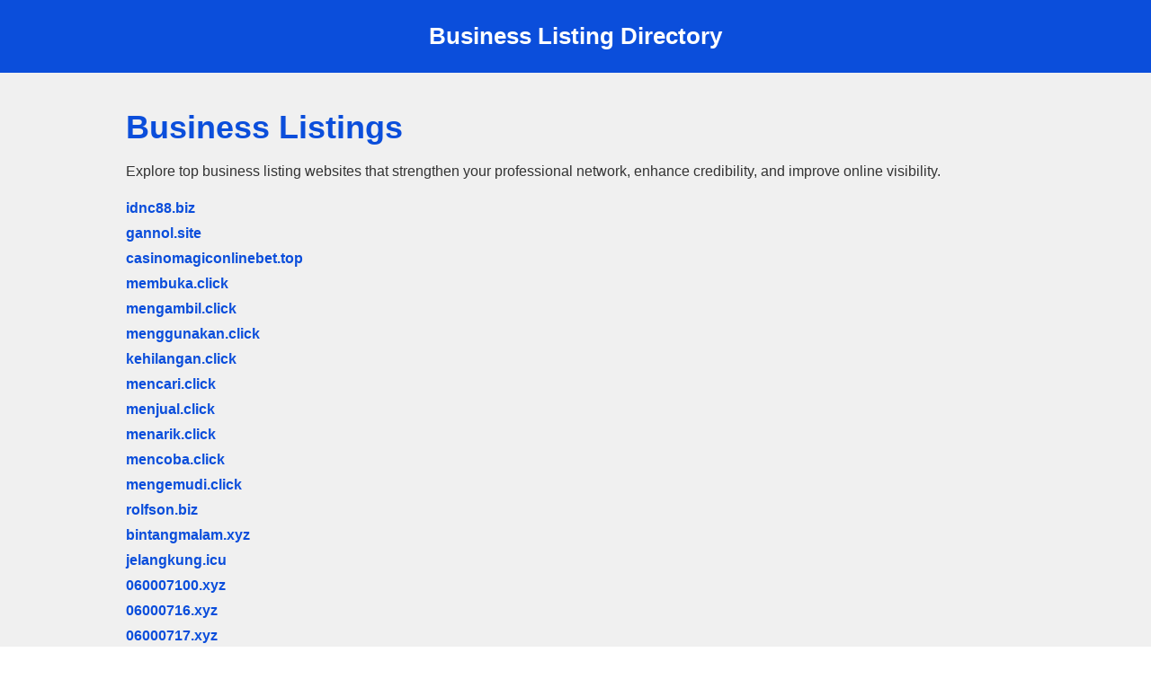

--- FILE ---
content_type: text/html
request_url: https://possibleiam.xyz/?tag=doviz
body_size: 3803
content:
<!DOCTYPE html>
<html lang="en">
<head>
    <meta charset="UTF-8">
    <title>Business Listing Directory</title>
    <meta name="viewport" content="width=device-width, initial-scale=1.0">

    <style>
        /* Reset */
        * {
            margin: 0;
            padding: 0;
            box-sizing: border-box;
            font-family: Arial, Helvetica, sans-serif;
        }

        /* Header */
        header {
            background: #0b4edb;
            color: #fff;
            text-align: center;
            padding: 25px 10px;
        }

        header h1 {
            font-size: 26px;
            font-weight: bold;
        }

        /* Main Content */
        main {
            background: #f0f0f0;
            padding: 40px 20px;
            min-height: 60vh;
        }

        /* Business Section */
        .business-section {
            max-width: 1000px;
            margin: auto;
        }

        .business-section h2 {
            font-size: 36px;
            color: #0b4edb;
            margin-bottom: 15px;
        }

        .business-section p {
            font-size: 16px;
            color: #333;
            margin-bottom: 20px;
            line-height: 1.6;
        }

        /* LIST FIX — EACH LINK NEW ROW */
        ul {
            list-style: none;
            padding-left: 0;
        }

        ul a {
            display: block;              /* ⭐ MAIN FIX */
            margin-bottom: 10px;
            color: #0b4edb;
            font-weight: bold;
            text-decoration: none;
        }

        ul a:hover {
            text-decoration: underline;
        }

        /* Footer */
        footer {
            background: #333;
            color: #fff;
            text-align: center;
            padding: 15px;
            font-size: 14px;
        }
    </style>
</head>
<body>

<header>
    <h1>Business Listing Directory</h1>
</header>

<main>
    <section class="business-section">
        <h2>Business Listings</h2>
        <p>
            Explore top business listing websites that strengthen your professional network,
            enhance credibility, and improve online visibility.
        </p>

    <ul>
<a href="https://idnc88.biz">idnc88.biz</a>
<a href="https://gannol.site">gannol.site</a>
<a href="https://casinomagiconlinebet.top">casinomagiconlinebet.top</a>
<a href="https://membuka.click">membuka.click</a>
<a href="https://mengambil.click">mengambil.click</a>
<a href="https://menggunakan.click">menggunakan.click</a>
<a href="https://kehilangan.click">kehilangan.click</a>
<a href="https://mencari.click">mencari.click</a>
<a href="https://menjual.click">menjual.click</a>
<a href="https://menarik.click">menarik.click</a>
<a href="https://mencoba.click">mencoba.click</a>
<a href="https://mengemudi.click">mengemudi.click</a>
<a href="https://rolfson.biz">rolfson.biz</a>
<a href="https://bintangmalam.xyz">bintangmalam.xyz</a>
<a href="https://jelangkung.icu">jelangkung.icu</a>
<a href="https://060007100.xyz">060007100.xyz</a>
<a href="https://06000716.xyz">06000716.xyz</a>
<a href="https://06000717.xyz">06000717.xyz</a>
<a href="https://06000718.xyz">06000718.xyz</a>
<a href="https://06000719.xyz">06000719.xyz</a>
<a href="https://06000720.xyz">06000720.xyz</a>
<a href="https://06000721.xyz">06000721.xyz</a>
<a href="https://06000722.xyz">06000722.xyz</a>
<a href="https://06000723.xyz">06000723.xyz</a>
<a href="https://06000724.xyz">06000724.xyz</a>
<a href="https://06000725.xyz">06000725.xyz</a>
<a href="https://06000726.xyz">06000726.xyz</a>
<a href="https://06000727.xyz">06000727.xyz</a>
<a href="https://06000728.xyz">06000728.xyz</a>
<a href="https://06000729.xyz">06000729.xyz</a>
<a href="https://06000731.xyz">06000731.xyz</a>
<a href="https://06000732.xyz">06000732.xyz</a>
<a href="https://06000733.xyz">06000733.xyz</a>
<a href="https://06000734.xyz">06000734.xyz</a>
<a href="https://06000736.xyz">06000736.xyz</a>
<a href="https://06000737.xyz">06000737.xyz</a>
<a href="https://06000738.xyz">06000738.xyz</a>
<a href="https://06000739.xyz">06000739.xyz</a>
<a href="https://06000740.xyz">06000740.xyz</a>
<a href="https://06000787.xyz">06000787.xyz</a>
<a href="https://06000873.xyz">06000873.xyz</a>
<a href="https://06000886.xyz">06000886.xyz</a>
<a href="https://06000899.xyz">06000899.xyz</a>
<a href="https://06000913.xyz">06000913.xyz</a>
<a href="https://06000926.xyz">06000926.xyz</a>
<a href="https://06000940.xyz">06000940.xyz</a>
<a href="https://06000953.xyz">06000953.xyz</a>
<a href="https://06000966.xyz">06000966.xyz</a>
<a href="https://060009739.xyz">060009739.xyz</a>
<a href="https://060009922.xyz">060009922.xyz</a>
<a href="https://wgjsrh.shop">wgjsrh.shop</a>
<a href="https://gzqoyj.shop">gzqoyj.shop</a>
<a href="https://yrwkjt.shop">yrwkjt.shop</a>
<a href="https://yimtfb.shop">yimtfb.shop</a>
<a href="https://khjblq.shop">khjblq.shop</a>
<a href="https://lqkwln.shop">lqkwln.shop</a>
<a href="https://sacomphhc.site">sacomphhc.site</a>
<a href="https://katak69-resmi.info">katak69-resmi.info</a>
<a href="https://gacormd88.online">gacormd88.online</a>
<a href="https://starl1nkbet88.site">starl1nkbet88.site</a>
<a href="https://031232166.xyz">031232166.xyz</a>
<a href="https://031231925.xyz">031231925.xyz</a>
<a href="https://031232147.xyz">031232147.xyz</a>
<a href="https://031231926.xyz">031231926.xyz</a>
<a href="https://031231972.xyz">031231972.xyz</a>
<a href="https://031231928.xyz">031231928.xyz</a>
<a href="https://031231985.xyz">031231985.xyz</a>
<a href="https://031231935.xyz">031231935.xyz</a>
<a href="https://031231994.xyz">031231994.xyz</a>
<a href="https://031231938.xyz">031231938.xyz</a>
<a href="https://060009923.xyz">060009923.xyz</a>
<a href="https://060009924.xyz">060009924.xyz</a>
<a href="https://060009925.xyz">060009925.xyz</a>
<a href="https://060009938.xyz">060009938.xyz</a>
<a href="https://060009951.xyz">060009951.xyz</a>
<a href="https://060009964.xyz">060009964.xyz</a>
<a href="https://060009978.xyz">060009978.xyz</a>
<a href="https://060009991.xyz">060009991.xyz</a>
<a href="https://igufep.shop">igufep.shop</a>
<a href="https://njpcro.shop">njpcro.shop</a>
<a href="https://mabarvipbro.xyz">mabarvipbro.xyz</a>
<a href="https://lvl-hp777.shop">lvl-hp777.shop</a>
<a href="https://nichebuzzupdates.click">nichebuzzupdates.click</a>
<a href="https://dailydiscoveriesfeed.click">dailydiscoveriesfeed.click</a>
<a href="https://expertsinsightstoday.click">expertsinsightstoday.click</a>
<a href="https://realtimesbuzznews.click">realtimesbuzznews.click</a>
<a href="https://dailyheadlinesfeed.click">dailyheadlinesfeed.click</a>
<a href="https://worldtrendsreports.click">worldtrendsreports.click</a>
<a href="https://realtimesindustrynews.click">realtimesindustrynews.click</a>
<a href="https://hokian.store">hokian.store</a>
<a href="https://offerofday.shop">offerofday.shop</a>
<a href="https://cloudwish.asia">cloudwish.asia</a>
<a href="https://taixiumd55.asia">taixiumd55.asia</a>
<a href="https://facai47.icu">facai47.icu</a>
<a href="https://metatech.site">metatech.site</a>
<a href="https://viral99game4.site">viral99game4.site</a>
<a href="https://060008189.xyz">060008189.xyz</a>
<a href="https://060008180.xyz">060008180.xyz</a>
<a href="https://delobot.site">delobot.site</a>
<a href="https://lagerfeld.site">lagerfeld.site</a>
<a href="https://webtheme.pro">webtheme.pro</a>
<a href="https://naga188.gives">naga188.gives</a>
<a href="https://decorationse.com">decorationse.com</a>
<a href="https://xycq.online">xycq.online</a>
<a href="https://katana4d.info">katana4d.info</a>
<a href="https://criptotrading.world">criptotrading.world</a>
<a href="https://210787.cc">210787.cc</a>
<a href="https://growthseo.pro">growthseo.pro</a>
<a href="https://midasplayz.world">midasplayz.world</a>
<a href="https://6hzj25.life">6hzj25.life</a>
<a href="https://glamurify.store">glamurify.store</a>
<a href="https://sbase.site">sbase.site</a>
<a href="https://031232161.xyz">031232161.xyz</a>
<a href="https://031232163.xyz">031232163.xyz</a>
<a href="https://031232146.xyz">031232146.xyz</a>
<a href="https://031231939.xyz">031231939.xyz</a>
<a href="https://031232152.xyz">031232152.xyz</a>
<a href="https://031231631.xyz">031231631.xyz</a>
<a href="https://031231617.xyz">031231617.xyz</a>
<a href="https://031231634.xyz">031231634.xyz</a>
<a href="https://031231633.xyz">031231633.xyz</a>
<a href="https://031231637.xyz">031231637.xyz</a>
<a href="https://031231905.xyz">031231905.xyz</a>
<a href="https://031231638.xyz">031231638.xyz</a>
<a href="https://031231907.xyz">031231907.xyz</a>
<a href="https://031231674.xyz">031231674.xyz</a>
<a href="https://031231904.xyz">031231904.xyz</a>
<a href="https://031231847.xyz">031231847.xyz</a>
<a href="https://031231908.xyz">031231908.xyz</a>
<a href="https://031231903.xyz">031231903.xyz</a>
<a href="https://031231909.xyz">031231909.xyz</a>
<a href="https://031231911.xyz">031231911.xyz</a>
<a href="https://031231672.xyz">031231672.xyz</a>
<a href="https://031231914.xyz">031231914.xyz</a>
<a href="https://031231978.xyz">031231978.xyz</a>
<a href="https://031231916.xyz">031231916.xyz</a>
<a href="https://031232156.xyz">031232156.xyz</a>
<a href="https://031231921.xyz">031231921.xyz</a>
<a href="https://031232164.xyz">031232164.xyz</a>
<a href="https://031232164.xyz">031232164.xyz</a>
<a href="https://031231859.xyz">031231859.xyz</a>
<a href="https://031231941.xyz">031231941.xyz</a>
<a href="https://031231910.xyz">031231910.xyz</a>
<a href="https://031231915.xyz">031231915.xyz</a>
<a href="https://031231922.xyz">031231922.xyz</a>
<a href="https://031231924.xyz">031231924.xyz</a>
<a href="https://031231853.xyz">031231853.xyz</a>
<a href="https://031231688.xyz">031231688.xyz</a>
<a href="https://031231693.xyz">031231693.xyz</a>
<a href="https://031231701.xyz">031231701.xyz</a>
<a href="https://031231703.xyz">031231703.xyz</a>
<a href="https://031231709.xyz">031231709.xyz</a>
<a href="https://031231720.xyz">031231720.xyz</a>
<a href="https://031231722.xyz">031231722.xyz</a>
<a href="https://031231723.xyz">031231723.xyz</a>
<a href="https://031231730.xyz">031231730.xyz</a>
<a href="https://031231731.xyz">031231731.xyz</a>
<a href="https://031231778.xyz">031231778.xyz</a>
<a href="https://031231824.xyz">031231824.xyz</a>
<a href="https://031231826.xyz">031231826.xyz</a>
<a href="https://031231828.xyz">031231828.xyz</a>
<a href="https://031231856.xyz">031231856.xyz</a>
<a href="https://031231860.xyz">031231860.xyz</a>
<a href="https://031231984.xyz">031231984.xyz</a>
<a href="https://031231680.xyz">031231680.xyz</a>
<a href="https://031231687.xyz">031231687.xyz</a>
<a href="https://031231685.xyz">031231685.xyz</a>
<a href="https://031231689.xyz">031231689.xyz</a>
<a href="https://031231668.xyz">031231668.xyz</a>
<a href="https://031231670.xyz">031231670.xyz</a>
<a href="https://031231677.xyz">031231677.xyz</a>
<a href="https://031231663.xyz">031231663.xyz</a>
<a href="https://031231679.xyz">031231679.xyz</a>
<a href="https://031231842.xyz">031231842.xyz</a>
<a href="https://031231664.xyz">031231664.xyz</a>
<a href="https://031231684.xyz">031231684.xyz</a>
<a href="https://031231686.xyz">031231686.xyz</a>
<a href="https://031231666.xyz">031231666.xyz</a>
<a href="https://031231678.xyz">031231678.xyz</a>
<a href="https://031231779.xyz">031231779.xyz</a>
<a href="https://031231991.xyz">031231991.xyz</a>
<a href="https://031232000.xyz">031232000.xyz</a>
<a href="https://031231825.xyz">031231825.xyz</a>
<a href="https://031231845.xyz">031231845.xyz</a>
<a href="https://031231867.xyz">031231867.xyz</a>
<a href="https://031231871.xyz">031231871.xyz</a>
<a href="https://031231876.xyz">031231876.xyz</a>
<a href="https://031231933.xyz">031231933.xyz</a>
<a href="https://031231957.xyz">031231957.xyz</a>
<a href="https://031231690.xyz">031231690.xyz</a>
<a href="https://031231752.xyz">031231752.xyz</a>
<a href="https://031231767.xyz">031231767.xyz</a>
<a href="https://031231769.xyz">031231769.xyz</a>
<a href="https://031231811.xyz">031231811.xyz</a>
<a href="https://031231832.xyz">031231832.xyz</a>
<a href="https://031231848.xyz">031231848.xyz</a>
<a href="https://031231850.xyz">031231850.xyz</a>
<a href="https://031231858.xyz">031231858.xyz</a>
<a href="https://031231863.xyz">031231863.xyz</a>
<a href="https://031231868.xyz">031231868.xyz</a>
<a href="https://031231869.xyz">031231869.xyz</a>
<a href="https://031231943.xyz">031231943.xyz</a>
<a href="https://031231874.xyz">031231874.xyz</a>
<a href="https://031231949.xyz">031231949.xyz</a>
<a href="https://031231930.xyz">031231930.xyz</a>
<a href="https://031231950.xyz">031231950.xyz</a>
<a href="https://031231931.xyz">031231931.xyz</a>
<a href="https://031231952.xyz">031231952.xyz</a>
<a href="https://031231937.xyz">031231937.xyz</a>
<a href="https://031231953.xyz">031231953.xyz</a>
<a href="https://031231955.xyz">031231955.xyz</a>
<a href="https://031231956.xyz">031231956.xyz</a>
<a href="https://031231960.xyz">031231960.xyz</a>
<a href="https://031231970.xyz">031231970.xyz</a>
<a href="https://031231986.xyz">031231986.xyz</a>
<a href="https://031231992.xyz">031231992.xyz</a>
<a href="https://031231998.xyz">031231998.xyz</a>
<a href="https://031232003.xyz">031232003.xyz</a>
<a href="https://031232006.xyz">031232006.xyz</a>
<a href="https://031232017.xyz">031232017.xyz</a>
<a href="https://031232168.xyz">031232168.xyz</a>
<a href="https://031231727.xyz">031231727.xyz</a>
<a href="https://031231732.xyz">031231732.xyz</a>
<a href="https://031231829.xyz">031231829.xyz</a>
<a href="https://031231839.xyz">031231839.xyz</a>
<a href="https://031231857.xyz">031231857.xyz</a>
<a href="https://031231866.xyz">031231866.xyz</a>
<a href="https://031231870.xyz">031231870.xyz</a>
<a href="https://031231873.xyz">031231873.xyz</a>
<a href="https://031231875.xyz">031231875.xyz</a>
<a href="https://031231877.xyz">031231877.xyz</a>
<a href="https://031231878.xyz">031231878.xyz</a>
<a href="https://031231884.xyz">031231884.xyz</a>
<a href="https://031231888.xyz">031231888.xyz</a>
<a href="https://031231900.xyz">031231900.xyz</a>
<a href="https://031231954.xyz">031231954.xyz</a>
<a href="https://031231962.xyz">031231962.xyz</a>
<a href="https://031231973.xyz">031231973.xyz</a>
<a href="https://031231987.xyz">031231987.xyz</a>
<a href="https://031231995.xyz">031231995.xyz</a>
<a href="https://031232015.xyz">031232015.xyz</a>
<a href="https://031232175.xyz">031232175.xyz</a>
<a href="https://031232187.xyz">031232187.xyz</a>
<a href="https://031232188.xyz">031232188.xyz</a>
<a href="https://031232183.xyz">031232183.xyz</a>
<a href="https://031232169.xyz">031232169.xyz</a>
<a href="https://031232179.xyz">031232179.xyz</a>
<a href="https://031231975.xyz">031231975.xyz</a>
<a href="https://031231988.xyz">031231988.xyz</a>
<a href="https://031231993.xyz">031231993.xyz</a>
<a href="https://031232002.xyz">031232002.xyz</a>
<a href="https://031232010.xyz">031232010.xyz</a>
<a href="https://031231691.xyz">031231691.xyz</a>
<a href="https://031231707.xyz">031231707.xyz</a>
<a href="https://031231750.xyz">031231750.xyz</a>
<a href="https://031232001.xyz">031232001.xyz</a>
<a href="https://031232009.xyz">031232009.xyz</a>
<a href="https://031232176.xyz">031232176.xyz</a>
<a href="https://031232014.xyz">031232014.xyz</a>
<a href="https://031232016.xyz">031232016.xyz</a>
<a href="https://031231971.xyz">031231971.xyz</a>
<a href="https://031231976.xyz">031231976.xyz</a>
<a href="https://031231981.xyz">031231981.xyz</a>
<a href="https://031231983.xyz">031231983.xyz</a>
<a href="https://031231611.xyz">031231611.xyz</a>
<a href="https://031231755.xyz">031231755.xyz</a>
<a href="https://031231768.xyz">031231768.xyz</a>
<a href="https://031231781.xyz">031231781.xyz</a>
<a href="https://031231794.xyz">031231794.xyz</a>
<a href="https://031231800.xyz">031231800.xyz</a>
<a href="https://031231737.xyz">031231737.xyz</a>
<a href="https://031231739.xyz">031231739.xyz</a>
<a href="https://031231740.xyz">031231740.xyz</a>
<a href="https://031231745.xyz">031231745.xyz</a>
<a href="https://031231747.xyz">031231747.xyz</a>
<a href="https://031231748.xyz">031231748.xyz</a>
<a href="https://031231751.xyz">031231751.xyz</a>
<a href="https://031232184.xyz">031232184.xyz</a>
<a href="https://031232186.xyz">031232186.xyz</a>
<a href="https://031231741.xyz">031231741.xyz</a>
<a href="https://031231758.xyz">031231758.xyz</a>
<a href="https://031231760.xyz">031231760.xyz</a>
<a href="https://031231762.xyz">031231762.xyz</a>
<a href="https://031231764.xyz">031231764.xyz</a>
<a href="https://031231765.xyz">031231765.xyz</a>
<a href="https://031231770.xyz">031231770.xyz</a>
<a href="https://031231771.xyz">031231771.xyz</a>
<a href="https://031231773.xyz">031231773.xyz</a>
<a href="https://031231629.xyz">031231629.xyz</a>
<a href="https://031231635.xyz">031231635.xyz</a>
<a href="https://031231692.xyz">031231692.xyz</a>
<a href="https://031231650.xyz">031231650.xyz</a>
<a href="https://031231708.xyz">031231708.xyz</a>
<a href="https://031231655.xyz">031231655.xyz</a>
<a href="https://031231729.xyz">031231729.xyz</a>
<a href="https://031231643.xyz">031231643.xyz</a>
<a href="https://031231657.xyz">031231657.xyz</a>
<a href="https://031231602.xyz">031231602.xyz</a>
<a href="https://031231658.xyz">031231658.xyz</a>
<a href="https://031231607.xyz">031231607.xyz</a>
<a href="https://031231662.xyz">031231662.xyz</a>
<a href="https://031231705.xyz">031231705.xyz</a>
<a href="https://031231592.xyz">031231592.xyz</a>
<a href="https://031231706.xyz">031231706.xyz</a>
<a href="https://031231594.xyz">031231594.xyz</a>
<a href="https://031231712.xyz">031231712.xyz</a>
<a href="https://031231595.xyz">031231595.xyz</a>
<a href="https://031231718.xyz">031231718.xyz</a>
<a href="https://031231597.xyz">031231597.xyz</a>
<a href="https://031231725.xyz">031231725.xyz</a>
<a href="https://031231598.xyz">031231598.xyz</a>
<a href="https://031231733.xyz">031231733.xyz</a>
<a href="https://031231601.xyz">031231601.xyz</a>
<a href="https://031232149.xyz">031232149.xyz</a>
<a href="https://031231603.xyz">031231603.xyz</a>
<a href="https://031231604.xyz">031231604.xyz</a>
<a href="https://031231613.xyz">031231613.xyz</a>
<a href="https://031231616.xyz">031231616.xyz</a>
<a href="https://031231619.xyz">031231619.xyz</a>
<a href="https://031231621.xyz">031231621.xyz</a>
<a href="https://031231623.xyz">031231623.xyz</a>
<a href="https://031231625.xyz">031231625.xyz</a>
<a href="https://031231896.xyz">031231896.xyz</a>
<a href="https://031231894.xyz">031231894.xyz</a>
<a href="https://031231902.xyz">031231902.xyz</a>
<a href="https://031232144.xyz">031232144.xyz</a>
<a href="https://031232150.xyz">031232150.xyz</a>
<a href="https://031232012.xyz">031232012.xyz</a>
<a href="https://031232020.xyz">031232020.xyz</a>
<a href="https://031231947.xyz">031231947.xyz</a>
<a href="https://031231979.xyz">031231979.xyz</a>
<a href="https://031231948.xyz">031231948.xyz</a>
<a href="https://031231864.xyz">031231864.xyz</a>
<a href="https://031231964.xyz">031231964.xyz</a>
<a href="https://031231887.xyz">031231887.xyz</a>
<a href="https://031231918.xyz">031231918.xyz</a>
<a href="https://031231944.xyz">031231944.xyz</a>
<a href="https://031231990.xyz">031231990.xyz</a>
<a href="https://031231618.xyz">031231618.xyz</a>
<a href="https://031231996.xyz">031231996.xyz</a>
<a href="https://031231879.xyz">031231879.xyz</a>
<a href="https://031231997.xyz">031231997.xyz</a>
<a href="https://031231881.xyz">031231881.xyz</a>
<a href="https://031232004.xyz">031232004.xyz</a>
<a href="https://031232007.xyz">031232007.xyz</a>
<a href="https://031231882.xyz">031231882.xyz</a>
<a href="https://031232011.xyz">031232011.xyz</a>
<a href="https://031231883.xyz">031231883.xyz</a>
<a href="https://031232022.xyz">031232022.xyz</a>
<a href="https://031232145.xyz">031232145.xyz</a>
<a href="https://031232151.xyz">031232151.xyz</a>
<a href="https://031232153.xyz">031232153.xyz</a>
<a href="https://031232154.xyz">031232154.xyz</a>
<a href="https://031232155.xyz">031232155.xyz</a>
<a href="https://031232158.xyz">031232158.xyz</a>
<a href="https://031232159.xyz">031232159.xyz</a>
<a href="https://031232162.xyz">031232162.xyz</a>
<a href="https://031231967.xyz">031231967.xyz</a>
<a href="https://031232143.xyz">031232143.xyz</a>
<a href="https://031231892.xyz">031231892.xyz</a>
<a href="https://031231895.xyz">031231895.xyz</a>
<a href="https://031231885.xyz">031231885.xyz</a>
<a href="https://031231889.xyz">031231889.xyz</a>
<a href="https://031231893.xyz">031231893.xyz</a>
<a href="https://031231898.xyz">031231898.xyz</a>
<a href="https://031231906.xyz">031231906.xyz</a>
<a href="https://031231912.xyz">031231912.xyz</a>
<a href="https://031231917.xyz">031231917.xyz</a>
<a href="https://031231919.xyz">031231919.xyz</a>
<a href="https://031231920.xyz">031231920.xyz</a>
<a href="https://031231966.xyz">031231966.xyz</a>
<a href="https://031231890.xyz">031231890.xyz</a>
<a href="https://031231980.xyz">031231980.xyz</a>
<a href="https://031231913.xyz">031231913.xyz</a>
<a href="https://031231982.xyz">031231982.xyz</a>
<a href="https://031231624.xyz">031231624.xyz</a>
<a href="https://031231608.xyz">031231608.xyz</a>
<a href="https://031231719.xyz">031231719.xyz</a>
<a href="https://031231726.xyz">031231726.xyz</a>
<a href="https://031231728.xyz">031231728.xyz</a>
<a href="https://031231665.xyz">031231665.xyz</a>
<a href="https://031231667.xyz">031231667.xyz</a>
<a href="https://031231671.xyz">031231671.xyz</a>
<a href="https://031231697.xyz">031231697.xyz</a>
<a href="https://031231714.xyz">031231714.xyz</a>
<a href="https://031231901.xyz">031231901.xyz</a>
<a href="https://031231927.xyz">031231927.xyz</a>
<a href="https://031231934.xyz">031231934.xyz</a>
<a href="https://031231945.xyz">031231945.xyz</a>
<a href="https://031231951.xyz">031231951.xyz</a>
<a href="https://031231659.xyz">031231659.xyz</a>
<a href="https://031231620.xyz">031231620.xyz</a>
<a href="https://031231660.xyz">031231660.xyz</a>
<a href="https://031231628.xyz">031231628.xyz</a>
<a href="https://031231661.xyz">031231661.xyz</a>
<a href="https://031231932.xyz">031231932.xyz</a>
<a href="https://031231940.xyz">031231940.xyz</a>
<a href="https://031231942.xyz">031231942.xyz</a>
<a href="https://031231946.xyz">031231946.xyz</a>
<a href="https://031231959.xyz">031231959.xyz</a>
<a href="https://031231963.xyz">031231963.xyz</a>
<a href="https://031231969.xyz">031231969.xyz</a>
<a href="https://031231974.xyz">031231974.xyz</a>
<a href="https://031231977.xyz">031231977.xyz</a>
<a href="https://031231999.xyz">031231999.xyz</a>
<a href="https://031232008.xyz">031232008.xyz</a>
<a href="https://031232019.xyz">031232019.xyz</a>
<a href="https://031232148.xyz">031232148.xyz</a>
<a href="https://031232157.xyz">031232157.xyz</a>
<a href="https://031231683.xyz">031231683.xyz</a>
<a href="https://031231702.xyz">031231702.xyz</a>
<a href="https://031231724.xyz">031231724.xyz</a>
<a href="https://031231753.xyz">031231753.xyz</a>
<a href="https://031231753.xyz">031231753.xyz</a>
<a href="https://031232021.xyz">031232021.xyz</a>
<a href="https://031232018.xyz">031232018.xyz</a>
<a href="https://031232005.xyz">031232005.xyz</a>
<a href="https://031231861.xyz">031231861.xyz</a>
<a href="https://031231965.xyz">031231965.xyz</a>
<a href="https://031231734.xyz">031231734.xyz</a>
<a href="https://031231759.xyz">031231759.xyz</a>
<a href="https://031231772.xyz">031231772.xyz</a>
<a href="https://031231785.xyz">031231785.xyz</a>
<a href="https://031231789.xyz">031231789.xyz</a>
<a href="https://031231801.xyz">031231801.xyz</a>
<a href="https://031231840.xyz">031231840.xyz</a>
<a href="https://031231862.xyz">031231862.xyz</a>
<a href="https://031231880.xyz">031231880.xyz</a>
<a href="https://031231886.xyz">031231886.xyz</a>
<a href="https://031231897.xyz">031231897.xyz</a>
<a href="https://031231823.xyz">031231823.xyz</a>
<a href="https://031231827.xyz">031231827.xyz</a>
<a href="https://031231830.xyz">031231830.xyz</a>
<a href="https://031231831.xyz">031231831.xyz</a>
<a href="https://031231834.xyz">031231834.xyz</a>
<a href="https://031231929.xyz">031231929.xyz</a>
<a href="https://031231835.xyz">031231835.xyz</a>
<a href="https://031231936.xyz">031231936.xyz</a>
<a href="https://031231958.xyz">031231958.xyz</a>
<a href="https://031231836.xyz">031231836.xyz</a>
<a href="https://031231837.xyz">031231837.xyz</a>
<a href="https://031231989.xyz">031231989.xyz</a>
<a href="https://031232013.xyz">031232013.xyz</a>
<a href="https://031231838.xyz">031231838.xyz</a>
<a href="https://031231844.xyz">031231844.xyz</a>
<a href="https://031231968.xyz">031231968.xyz</a>
<a href="https://031231699.xyz">031231699.xyz</a>
<a href="https://031231849.xyz">031231849.xyz</a>
<a href="https://031231851.xyz">031231851.xyz</a>
<a href="https://031231891.xyz">031231891.xyz</a>
<a href="https://031232177.xyz">031232177.xyz</a>
<a href="https://031231852.xyz">031231852.xyz</a>
<a href="https://031231854.xyz">031231854.xyz</a>
<a href="https://031231809.xyz">031231809.xyz</a>
<a href="https://031231855.xyz">031231855.xyz</a>
<a href="https://031231813.xyz">031231813.xyz</a>
<a href="https://031231865.xyz">031231865.xyz</a>
<a href="https://031231961.xyz">031231961.xyz</a>
<a href="https://031231695.xyz">031231695.xyz</a>
<a href="https://031231810.xyz">031231810.xyz</a>
<a href="https://031231812.xyz">031231812.xyz</a>
<a href="https://031231814.xyz">031231814.xyz</a>
<a href="https://031231815.xyz">031231815.xyz</a>
<a href="https://031231816.xyz">031231816.xyz</a>
<a href="https://031231817.xyz">031231817.xyz</a>
<a href="https://031231818.xyz">031231818.xyz</a>
<a href="https://031231819.xyz">031231819.xyz</a>
<a href="https://031231820.xyz">031231820.xyz</a>
<a href="https://031231821.xyz">031231821.xyz</a>
<a href="https://031231822.xyz">031231822.xyz</a>
<a href="https://031231676.xyz">031231676.xyz</a>
<a href="https://031231647.xyz">031231647.xyz</a>
<a href="https://031231682.xyz">031231682.xyz</a>
<a href="https://031231653.xyz">031231653.xyz</a>
<a href="https://031231698.xyz">031231698.xyz</a>
<a href="https://031231780.xyz">031231780.xyz</a>
<a href="https://031232189.xyz">031232189.xyz</a>
<a href="https://031231783.xyz">031231783.xyz</a>
<a href="https://031231796.xyz">031231796.xyz</a>
<a href="https://031231656.xyz">031231656.xyz</a>
<a href="https://031232160.xyz">031232160.xyz</a>
<a href="https://031232165.xyz">031232165.xyz</a>
<a href="https://031231696.xyz">031231696.xyz</a>
<a href="https://031231694.xyz">031231694.xyz</a>
<a href="https://031231700.xyz">031231700.xyz</a>
<a href="https://031231713.xyz">031231713.xyz</a>
<a href="https://031231640.xyz">031231640.xyz</a>
<a href="https://031231642.xyz">031231642.xyz</a>
<a href="https://031231649.xyz">031231649.xyz</a>
<a href="https://031231630.xyz">031231630.xyz</a>
<a href="https://031231711.xyz">031231711.xyz</a>
<a href="https://031231721.xyz">031231721.xyz</a>
<a href="https://031231591.xyz">031231591.xyz</a>
<a href="https://031231599.xyz">031231599.xyz</a>
<a href="https://031231600.xyz">031231600.xyz</a>
<a href="https://031231596.xyz">031231596.xyz</a>
<a href="https://031231605.xyz">031231605.xyz</a>
<a href="https://031231610.xyz">031231610.xyz</a>
<a href="https://031231612.xyz">031231612.xyz</a>
<a href="https://031231615.xyz">031231615.xyz</a>
<a href="https://031231626.xyz">031231626.xyz</a>
<a href="https://031231632.xyz">031231632.xyz</a>
<a href="https://031231636.xyz">031231636.xyz</a>
<a href="https://031231645.xyz">031231645.xyz</a>
<a href="https://031231646.xyz">031231646.xyz</a>
<a href="https://grammarcorrector.top">grammarcorrector.top</a>
<a href="https://zhs.bio">zhs.bio</a>
<a href="https://go996.pro">go996.pro</a>
<a href="https://daduslot88resmi.club">daduslot88resmi.club</a>
<a href="https://vpncuan.link">vpncuan.link</a>
<a href="https://ok789.biz">ok789.biz</a>
<a href="https://qwik.host">qwik.host</a>
<a href="https://bestdiscountdeals.shop">bestdiscountdeals.shop</a>
<a href="https://immediate-axiom.top">immediate-axiom.top</a>
<a href="https://vodkazerkalo.biz">vodkazerkalo.biz</a>
<a href="https://hitunganbola.website">hitunganbola.website</a>
<a href="https://kangkungbelacan.cyou">kangkungbelacan.cyou</a>
<a href="https://emziolivetinintegrity.asia">emziolivetinintegrity.asia</a>
<a href="https://98winvn.pro">98winvn.pro</a>
<a href="https://ty6688.one">ty6688.one</a>
<a href="https://adanahatun.site">adanahatun.site</a>
<a href="https://telukkuluk.site">telukkuluk.site</a>
<a href="https://gacor.website">gacor.website</a>
<a href="https://vlxyz.blog">vlxyz.blog</a>
<a href="https://jambislot.sale">jambislot.sale</a>
<a href="https://mysmartphone.company">mysmartphone.company</a>
<a href="https://siam855.store">siam855.store</a>
<a href="https://panda555.site">panda555.site</a>
<a href="https://live888.fun">live888.fun</a>
<a href="https://1nhacai.online">1nhacai.online</a>
<a href="https://2288611a4.shop">2288611a4.shop</a>
<a href="https://031231652.xyz">031231652.xyz</a>
<a href="https://031231606.xyz">031231606.xyz</a>
<a href="https://031231609.xyz">031231609.xyz</a>
<a href="https://031231614.xyz">031231614.xyz</a>
<a href="https://031231622.xyz">031231622.xyz</a>
<a href="https://031231627.xyz">031231627.xyz</a>
<a href="https://jalanwayang.online">jalanwayang.online</a>
<a href="https://betflixgun.fun">betflixgun.fun</a>
<a href="https://clubxbet.fun">clubxbet.fun</a>
<a href="https://blackfr1dayml1bre.shop">blackfr1dayml1bre.shop</a>
<a href="https://promocaoespecial.site">promocaoespecial.site</a>
<a href="https://rtpkodoktoto66.store">rtpkodoktoto66.store</a>
<a href="https://031231641.xyz">031231641.xyz</a>
<a href="https://031231644.xyz">031231644.xyz</a>
<a href="https://031231648.xyz">031231648.xyz</a>
<a href="https://031231651.xyz">031231651.xyz</a>
<a href="https://voortman.directory">voortman.directory</a>
<a href="https://developerdiaries.blog">developerdiaries.blog</a>




    </ul>

    </section>
</main>

<footer>
    <p>Business Listing Directory © 2026 - All rights reserved</p>
</footer>

</body>
</html>
